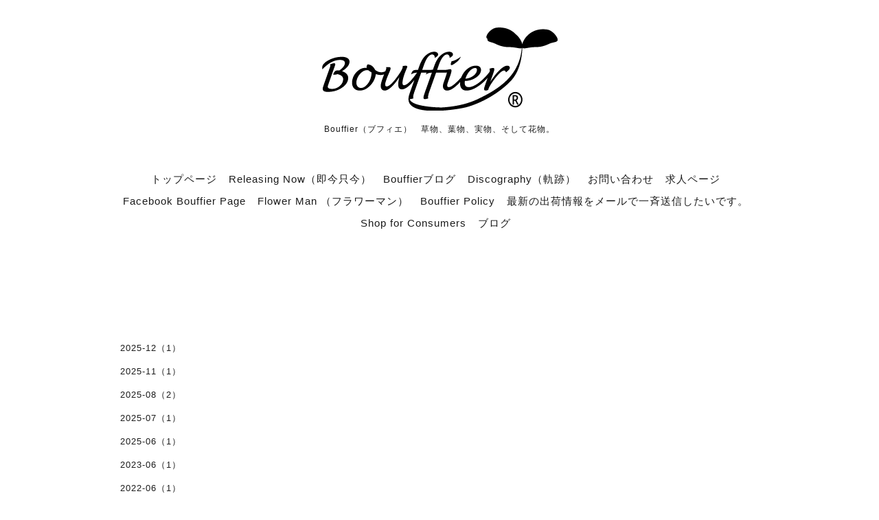

--- FILE ---
content_type: text/html; charset=utf-8
request_url: https://bouffier.jp/info/1339341
body_size: 4694
content:
<!DOCTYPE html>
<html lang="ja">
<head>
<meta http-equiv="content-type" content="text/html; charset=utf-8" />
<title>【2016終了】クルミの実 ~black label~ - Bouffier（ブフィエ）</title>
<meta name="viewport" content="width=device-width, initial-scale=1, maximum-scale=1, user-scalable=yes" />
<meta name="keywords" content="ブフィエ,Bouffier,花,草,草花,切花,葉物,実物," />
<meta name="description" content="クルミの実を出荷します。品種はオニグルミと思われます。今年も畑近所のおばあさまに収穫と皮むきと乾燥等をやってもらいました。一つ一つ手仕事で私がいうのもなんで..." />
<meta property="og:title" content="【2016終了】クルミの実 ~black label~" />
<meta property="og:image" content="https://cdn.goope.jp/34789/161103154350-581adca6aba98.jpg" />
<meta property="og:site_name" content="Bouffier（ブフィエ）" />
<meta http-equiv="content-style-type" content="text/css" />
<meta http-equiv="content-script-type" content="text/javascript" />

<link rel="alternate" type="application/rss+xml" title="Bouffier（ブフィエ） / RSS" href="/feed.rss" />
<link href='http://fonts.googleapis.com/css?family=Abel|Gilda+Display|Lora|Playfair+Display+SC|Cinzel|Open+Sans+Condensed:300' rel='stylesheet' type='text/css'>
<link rel="stylesheet" type="text/css" href="/css/font-awesome/css/font-awesome.min.css" media="all" />
<style type="text/css" media="all">@import "/style.css?231737-1467158524";</style>
<script type="text/javascript" src="/assets/jquery/jquery-1.9.1.min.js"></script>
<script type="text/javascript" src="/assets/easing/easing.js"></script>
<script type="text/javascript" src="/js/tooltip.js"></script>
<script type="text/javascript" src="/assets/colorbox/jquery.colorbox-min.js"></script>
<script type="text/javascript" src="/assets/wideslider/wideslider.js"></script>
<script type="text/javascript" src="/assets/mobilemenu/mobilemenu.js"></script>

    <script>
      $(function(){
        // Android4.4未満判別
        if( navigator.userAgent.indexOf('Android') > 0 && typeof window.orientation != 'undefined' && typeof(EventSource) == 'undefined') {
          $('body').addClass('ua-android-u440');
        }
        $("body").mobile_menu({
          menu: ['#main-nav ul'],
          menu_width: 200,
          prepend_button_to: '#mobile-bar'
          });
        $(document).ready(function(){
          $("#main").find(".thickbox").colorbox({rel:'thickbox',maxWidth: '98%'});
        });
      });
    </script>

</head>
  <body id="info" class="color_01">
  <!-- container/ -->
  <div id="container" class="color_01 color_bg_01">
  <!-- header/ -->
  <div id="header" class="color_bg_01">

    <!-- tel_number/ -->
    <div class="tel_area clearfix">
      <div class="shop_rss"><a href="/feed.rss"><img src="/img/icon/rss2.png" /></a></div>
      <div class="shop_tel">TEL&nbsp;/&nbsp;</div>
    </div>
    <!-- /tel_number -->

    <!-- header_inner/ -->
    <div id="header_inner" class="clearfix">

      <!-- smartphone_gnav/ -->
      <nav id="main-nav">
        <ul class="gnav_smart_phone">
        
        <li><a href="/"  class="footer_navi_top">トップページ</a></li>
        
        <li><a href="/info"  class="footer_navi_info active">Releasing Now（即今只今）</a></li>
        
        <li><a href="http://blog.bouffier.jp"  class="footer_navi_links links_20698">Bouffierブログ</a></li>
        
        <li><a href="/photo"  class="footer_navi_photo">Discography（軌跡）</a></li>
        
        <li><a href="/contact"  class="footer_navi_contact">お問い合わせ</a></li>
        
        <li><a href="/recruit"  class="footer_navi_recruit">求人ページ</a></li>
        
        <li><a href="http://www.facebook.com/bouffier.jp/"  class="footer_navi_links links_21622">Facebook Bouffier Page</a></li>
        
        <li><a href="/free/flowerman"  class="footer_navi_free free_93812">Flower Man （フラワーマン）   </a></li>
        
        <li><a href="/free/policy"  class="footer_navi_free free_93542">Bouffier Policy </a></li>
        
        <li><a href="/free/maillist"  class="footer_navi_free free_119939">最新の出荷情報をメールで一斉送信したいです。</a></li>
        
        <li><a href="https://b2c.bouffier.jp"  class="footer_navi_links links_39948">Shop for Consumers</a></li>
        
        <li><a href="/diary"  class="footer_navi_diary">ブログ</a></li>
        
        </ul>
      </nav>
      <!-- /smartphone_gnav -->

      <!-- site_title/ -->
      <nav id="mobile-bar"></nav>
      <div class="site_title">
        <h1 class="site_logo color_01"><a href="https://bouffier.jp"><img src='//cdn.goope.jp/34789/160401190329t39d_l.png' alt='Bouffier（ブフィエ）' /></a></h1>
        <div class="site_description site_description_smartphone">Bouffier（ブフィエ）　草物、葉物、実物、そして花物。</div>
      </div>
      <!-- /site_title -->

      <!-- gnav/ -->
      <ul class="gnav">
        
        <li><a href="/"  class="navi_top">トップページ</a></li>
        
        <li><a href="/info"  class="navi_info active">Releasing Now（即今只今）</a></li>
        
        <li><a href="http://blog.bouffier.jp"  class="navi_links links_20698">Bouffierブログ</a></li>
        
        <li><a href="/photo"  class="navi_photo">Discography（軌跡）</a></li>
        
        <li><a href="/contact"  class="navi_contact">お問い合わせ</a></li>
        
        <li><a href="/recruit"  class="navi_recruit">求人ページ</a></li>
        
        <li><a href="http://www.facebook.com/bouffier.jp/" target="_blank" class="navi_links links_21622">Facebook Bouffier Page</a></li>
        
        <li><a href="/free/flowerman"  class="navi_free free_93812">Flower Man （フラワーマン）   </a></li>
        
        <li><a href="/free/policy"  class="navi_free free_93542">Bouffier Policy </a></li>
        
        <li><a href="/free/maillist"  class="navi_free free_119939">最新の出荷情報をメールで一斉送信したいです。</a></li>
        
        <li><a href="https://b2c.bouffier.jp" target="_blank" class="navi_links links_39948">Shop for Consumers</a></li>
        
        <li><a href="/diary"  class="navi_diary">ブログ</a></li>
        
      </ul>
      <!-- /gnav -->

    </div>
    <!--/header_inner-->
  </div>
  <!-- /header -->

    <div id="wrapper">
      <div id="wrapper_inner"  class="clearfix">
        <!-- /contents -->
        <div id="contents" class="clearfix">
        <!-- メイン部分ここから -->
        <div id="main">
          <div id="main_inner">




    
    <!----------------------------------------------

      ページ：インフォメーション

      ---------------------------------------------->

      <h2 class="page_title">Releasing Now（即今只今）</h2>
    <div class="info_area border_top">
      <div class="autopagerize_page_element">
        
        <div class="info border_bottom_dot">
          <div class="info_date"> 2016-11-03 15:43:00</div>
          <div class="info_title">
            <a href="/info/1339341">【2016終了】クルミの実 ~black label~</a>
          </div>
          <div class="info_photo">
            <img src='//cdn.goope.jp/34789/161103154350-581adca6aba98.jpg' alt='IMG_6203.jpg'/>
          </div>
          <div class="info_body">
            <p>クルミの実を出荷します。</p>
<p>品種はオニグルミと思われます。</p>
<p>今年も畑近所のおばあさまに収穫と皮むきと乾燥等をやってもらいました。</p>
<p>一つ一つ手仕事で私がいうのもなんですが、丁寧な仕事だと思います。</p>
<p>お金はもらえるだけでいい。と仰るのですが、長続きさせたいので完全買い取りしています。</p>
<p>そして、当方で都市部のマーケットに出荷しています。販売のリスクは背負わせていただいております。</p>
<p>動かすモノと金額は小さいですが、地方&rarr;都市へモノを供給し、都市&rarr;地方へお金が動く。地方へお金が動くベクトルはなかなか難しい。地方へ動いたお金が地方で消費され、地方に経済活動が発生する。</p>
<p>小さいながらもそれの橋渡しじゃないかと思いました。</p>
<p>&nbsp;</p>
<p>&nbsp;</p>
<p>蛇足が長くなりました。</p>
<p>30入りで袋に詰めました。</p>
<p>量は昨年+&alpha;です。今年は大きめの実は少なく、中型のが多めです。</p>
<p>&nbsp;</p>
<p>&nbsp;</p>
<p>画像添付します。クリスマスのデコレーション素材、冬物商材としてよろしくお願いします。</p>
<p>&nbsp;</p>
<p>&nbsp;</p>
<p><img src="//cdn.goope.jp/34789/161103154433-581adcd1e1722_m.jpg" alt="IMG_6205.jpg" /></p>
          </div>
        </div>
        
      </div>
    </div>
    

    

    

    

    


    

    

    
    

    
    </div>
  </div>
  <!-- // メイン部分ここまで -->
            <!-- sidebar/ -->
            <div id="sidebar" class="clearfix">
              <div id="sidebar_inner">

                <!-- サブナビここから // -->
                <ul class="sub_navi_side">
                  
                  
                  
                  <ul class="sub_navi">
<li><a href='/info/2025-12'>2025-12（1）</a></li>
<li><a href='/info/2025-11'>2025-11（1）</a></li>
<li><a href='/info/2025-08'>2025-08（2）</a></li>
<li><a href='/info/2025-07'>2025-07（1）</a></li>
<li><a href='/info/2025-06'>2025-06（1）</a></li>
<li><a href='/info/2023-06'>2023-06（1）</a></li>
<li><a href='/info/2022-06'>2022-06（1）</a></li>
<li><a href='/info/2022-04'>2022-04（1）</a></li>
<li><a href='/info/2021-10'>2021-10（1）</a></li>
<li><a href='/info/2021-09'>2021-09（4）</a></li>
<li><a href='/info/2021-06'>2021-06（3）</a></li>
<li><a href='/info/2021-05'>2021-05（2）</a></li>
<li><a href='/info/2021-04'>2021-04（1）</a></li>
<li><a href='/info/2021-02'>2021-02（1）</a></li>
<li><a href='/info/2020-12'>2020-12（3）</a></li>
<li><a href='/info/2020-11'>2020-11（1）</a></li>
<li><a href='/info/2020-10'>2020-10（2）</a></li>
<li><a href='/info/2020-09'>2020-09（4）</a></li>
<li><a href='/info/2020-07'>2020-07（1）</a></li>
<li><a href='/info/2020-06'>2020-06（3）</a></li>
<li><a href='/info/2020-05'>2020-05（7）</a></li>
<li><a href='/info/2020-04'>2020-04（1）</a></li>
<li><a href='/info/2020-03'>2020-03（5）</a></li>
<li><a href='/info/2020-02'>2020-02（1）</a></li>
<li><a href='/info/2020-01'>2020-01（1）</a></li>
<li><a href='/info/2019-10'>2019-10（1）</a></li>
<li><a href='/info/2019-09'>2019-09（1）</a></li>
<li><a href='/info/2019-08'>2019-08（1）</a></li>
<li><a href='/info/2019-07'>2019-07（4）</a></li>
<li><a href='/info/2019-06'>2019-06（3）</a></li>
<li><a href='/info/2019-05'>2019-05（1）</a></li>
<li><a href='/info/2019-04'>2019-04（3）</a></li>
<li><a href='/info/2019-02'>2019-02（1）</a></li>
<li><a href='/info/2019-01'>2019-01（1）</a></li>
<li><a href='/info/2018-12'>2018-12（3）</a></li>
<li><a href='/info/2018-11'>2018-11（4）</a></li>
<li><a href='/info/2018-10'>2018-10（1）</a></li>
<li><a href='/info/2018-09'>2018-09（4）</a></li>
<li><a href='/info/2018-08'>2018-08（6）</a></li>
<li><a href='/info/2018-07'>2018-07（9）</a></li>
<li><a href='/info/2018-06'>2018-06（4）</a></li>
<li><a href='/info/2018-05'>2018-05（2）</a></li>
<li><a href='/info/2018-04'>2018-04（2）</a></li>
<li><a href='/info/2018-02'>2018-02（1）</a></li>
<li><a href='/info/2018-01'>2018-01（2）</a></li>
<li><a href='/info/2017-12'>2017-12（3）</a></li>
<li><a href='/info/2017-11'>2017-11（3）</a></li>
<li><a href='/info/2017-10'>2017-10（3）</a></li>
<li><a href='/info/2017-09'>2017-09（3）</a></li>
<li><a href='/info/2017-08'>2017-08（2）</a></li>
<li><a href='/info/2017-07'>2017-07（3）</a></li>
<li><a href='/info/2017-06'>2017-06（7）</a></li>
<li><a href='/info/2017-05'>2017-05（6）</a></li>
<li><a href='/info/2017-04'>2017-04（2）</a></li>
<li><a href='/info/2017-03'>2017-03（1）</a></li>
<li><a href='/info/2017-01'>2017-01（1）</a></li>
<li><a href='/info/2016-12'>2016-12（7）</a></li>
<li><a href='/info/2016-11'>2016-11（5）</a></li>
<li><a href='/info/2016-10'>2016-10（1）</a></li>
<li><a href='/info/2016-09'>2016-09（5）</a></li>
<li><a href='/info/2016-08'>2016-08（7）</a></li>
<li><a href='/info/2016-07'>2016-07（3）</a></li>
<li><a href='/info/2016-06'>2016-06（6）</a></li>
</ul>

                  
                  
                  
                  
                  
                  
                  
                  
                  
                  
                  
                  
                  
                  
                  
                  
                  
                  
                  
                  
                  
                </ul>
                <!-- サブナビここまで // -->
            </div>
          </div>
          <!-- /sidebar -->

    </div>
    <!-- /contents -->

        </div>
        <!-- /wrapper_inner -->
    </div>
    <!-- /wrapper -->
  </div>
  <!--  /container -->
        <!-- footer/ -->
        <div id="footer">
          <div id="footer_inner" class="color_bg_01">
            <!-- ナビゲーションパーツここから // -->
            <div class="navi_parts_area">
              <div id="navi_parts">
<div class="navi_parts_detail">
<a href="http://www.facebook.com/bouffier.jp/" target="_blank"><img src="//cdn.goope.jp/34789/160618231143-5765569fac844.png" alt="" /></a>
</div>
<div class="navi_parts_detail">
<div id="google_translate_element"></div><script type="text/javascript">function googleTranslateElementInit() {new google.translate.TranslateElement({pageLanguage: 'ja', includedLanguages: 'en,es,fr,it,ja,ko,zh-CN,zh-TW', layout: google.translate.TranslateElement.InlineLayout.SIMPLE}, 'google_translate_element');}</script><script type="text/javascript" src="//translate.google.com/translate_a/element.js?cb=googleTranslateElementInit"></script>
</div>
<div class="navi_parts_detail">
<script async src="//pagead2.googlesyndication.com/pagead/js/adsbygoogle.js"></script>
<!-- HPグーペ -->
<ins class="adsbygoogle"
     style="display:block"
     data-ad-client="ca-pub-4156788443342336"
     data-ad-slot="6068176572"
     data-ad-format="auto"
     data-full-width-responsive="true"></ins>
<script>
(adsbygoogle = window.adsbygoogle || []).push({});
</script>
</div>
<div class="navi_parts_detail">
<script type="text/javascript">amzn_assoc_ad_type ="responsive_search_widget"; amzn_assoc_tracking_id ="facus75-22"; amzn_assoc_marketplace ="amazon"; amzn_assoc_region ="JP"; amzn_assoc_placement =""; amzn_assoc_search_type = "search_widget";amzn_assoc_width ="250"; amzn_assoc_height ="250"; amzn_assoc_default_search_category =""; amzn_assoc_default_search_key ="";amzn_assoc_theme ="light"; amzn_assoc_bg_color ="FFFFFF"; </script><script src="//z-fe.amazon-adsystem.com/widgets/q?ServiceVersion=20070822&Operation=GetScript&ID=OneJS&WS=1&Marketplace=JP"></script><!-- HPグーペ -->

</div>
</div>
<div id="social_widgets">
<div  id="widget_facebook_like" class="social_widget">
<div style="text-align:left;padding-bottom:10px;">
<iframe src="//www.facebook.com/plugins/like.php?href=https%3A%2F%2Fbouffier.jp&amp;width&amp;layout=button_count&amp;action=like&amp;show_faces=false&amp;share=true&amp;height=21&amp;appId=837439917751931" scrolling="no" frameborder="0" style="border:none; overflow:hidden; height:21px;" allowTransparency="true"></iframe>
</div>
</div>
<div id="widget_facebook_follow" class="social_widget social_widget_facebook_likebox">
<div style="text-align:left;padding-bottom:10px;">
  <iframe src="https://www.facebook.com/plugins/page.php?href=https%3A%2F%2Fwww.facebook.com%2F245972392132098&tabs&width=340&height=70&small_header=true&adapt_container_width=true&hide_cover=true&show_facepile=false&appId" width="340" height="70" style="border:none;overflow:hidden;width:100%;" scrolling="no" frameborder="0" allowTransparency="true"></iframe>
</div>
</div>

</div>

              <br class="clear" />
            </div>
            <!-- // ナビゲーションパーツここまで -->
          </div>
          <!-- /footer_inner -->
        </div>
        <!-- /footer -->

        <!-- footer_copyright/ -->
        <div id="footer_copyright" class="color_bg_04 color_01">
          <div id="footer_copyright_inner">
            <div class="copyright">&copy;2026 <a href="https://bouffier.jp">Bouffier</a>. All Rights Reserved.
          </div>
        </div>
        <!-- /footer_copyright -->
</body>
</html>


--- FILE ---
content_type: text/html; charset=utf-8
request_url: https://www.google.com/recaptcha/api2/aframe
body_size: 267
content:
<!DOCTYPE HTML><html><head><meta http-equiv="content-type" content="text/html; charset=UTF-8"></head><body><script nonce="EqPQUmcpakxy08aQ0vjmCw">/** Anti-fraud and anti-abuse applications only. See google.com/recaptcha */ try{var clients={'sodar':'https://pagead2.googlesyndication.com/pagead/sodar?'};window.addEventListener("message",function(a){try{if(a.source===window.parent){var b=JSON.parse(a.data);var c=clients[b['id']];if(c){var d=document.createElement('img');d.src=c+b['params']+'&rc='+(localStorage.getItem("rc::a")?sessionStorage.getItem("rc::b"):"");window.document.body.appendChild(d);sessionStorage.setItem("rc::e",parseInt(sessionStorage.getItem("rc::e")||0)+1);localStorage.setItem("rc::h",'1769100734906');}}}catch(b){}});window.parent.postMessage("_grecaptcha_ready", "*");}catch(b){}</script></body></html>